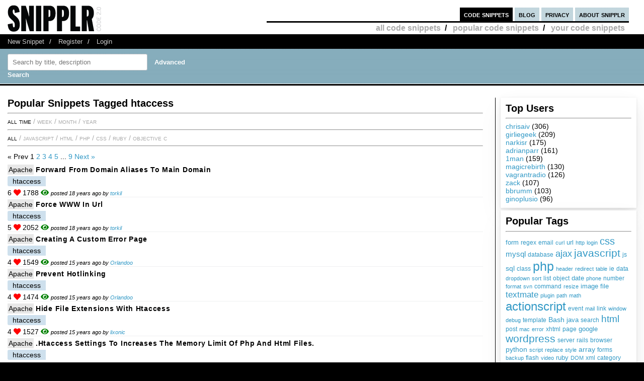

--- FILE ---
content_type: text/html; charset=UTF-8
request_url: https://snipplr.com/popular?tag=htaccess
body_size: 6809
content:
<!DOCTYPE html PUBLIC "-//W3C//DTD XHTML 1.0 Strict//EN" "http://www.w3.org/TR/xhtml1/DTD/xhtml1-strict.dtd">
<html xmlns="http://www.w3.org/1999/xhtml" xml:lang="en" lang="en">
<head>
    <meta charset="UTF-8"/>
    <title>Popular Code Snippets - Snipplr</title>
            <link rel="stylesheet" type="text/css" href="/css/main.css?v3"/>
        <link rel="stylesheet" type="text/css" href="/css/snipplr2.css?v3"/>
        <link rel="stylesheet" type="text/css" href="/css/gigs.css?v3" media="screen"/>
        <link rel="stylesheet" href="/css/chosen.css?v3"/>
        <link rel="stylesheet" href="/css/view.css?v3"/>
        <link rel="shortcut icon" href="/favicon.ico?v3"/>
                <link rel="stylesheet"
              href="/fontawesome-free-5.12.1-web/css/all.css?v3">
        <link rel="stylesheet" type="text/css" href="/css/bootstrap-grid.min.css?v3"/>
    
</head>
<body id="snippets">
<div id="header">
    <div class="container-fluid">
        <a id="logo" href="/"></a>
        <div id="nav">
            <ul>
                <li class="snippets">
                    <a href="/">code snippets</a>
                                            <ul class="secondary">
                            <li><a href="/all">all code snippets</a>/</li>
                                                            <li><a href="/popular">popular code snippets</a>/</li>
                                <li><a href="/login/">your code snippets</a></li>
                                                    </ul>
                                    </li>
                <li class="developer">
                                                        </li>
                <li class="blog"><a href="https://snipplr.com/blog/">blog</a></li>
                <li><a href="/privacy.php">privacy</a></li>
                <li class="about"><a href="/about/">about snipplr</a></li>
            </ul>
        </div>
    </div>
</div>
<div id="subnav">
    <div class="container-fluid">
        <ul>
            <li><a href="/new/" class="first">New Snippet</a>/</li>
            
                                                <li><a href="/register/">Register</a>/</li>
                    <li><a href="/login/">Login</a></li>
                                    </ul>
    </div>
</div>

<div id="stripe">
    <div class="container-fluid">
        <form name="search" action="/all" method="get" accept-charset="utf-8" class="search">
            <div class="row">
                <div class="col-4">
                    <label for="search"></label><input type="text" name="search" class="s-input s-search-box"
                                                       value=""
                                                       placeholder="Search by title, description"
                                                       id="search"/>
                    <a class="advsearch" href="/advanced-search/"><strong>Advanced Search</strong></a>
                </div>
            </div>
        </form>
    </div>
</div>
    <div id="body">
        <div class="container-fluid">
            <div id="sidecol">
                <div class="s-div-container">
            <h1>Top Users</h1>
        <hr>
    
                            <ul>
                                                            <li>
                                    <a href='/users/chrisaiv'>chrisaiv</a>
                                    (306)
                                </li>
                                                            <li>
                                    <a href='/users/girliegeek'>girliegeek</a>
                                    (209)
                                </li>
                                                            <li>
                                    <a href='/users/narkisr'>narkisr</a>
                                    (175)
                                </li>
                                                            <li>
                                    <a href='/users/adrianparr'>adrianparr</a>
                                    (161)
                                </li>
                                                            <li>
                                    <a href='/users/1man'>1man</a>
                                    (159)
                                </li>
                                                            <li>
                                    <a href='/users/magicrebirth'>magicrebirth</a>
                                    (130)
                                </li>
                                                            <li>
                                    <a href='/users/vagrantradio'>vagrantradio</a>
                                    (126)
                                </li>
                                                            <li>
                                    <a href='/users/zack'>zack</a>
                                    (107)
                                </li>
                                                            <li>
                                    <a href='/users/bbrumm'>bbrumm</a>
                                    (103)
                                </li>
                                                            <li>
                                    <a href='/users/ginoplusio'>ginoplusio</a>
                                    (96)
                                </li>
                                                    </ul>
                    </div>                    <div class="s-div-container">
            <h1>Popular Tags</h1>
        <hr>
    
                <div id="cloud">
                                                                                                        <span style='font-size:87%'><a
                                href='/popular?tag=form'>form</a></span>
                                                        <span style='font-size:83%'><a
                                href='/popular?tag=regex'>regex</a></span>
                                                        <span style='font-size:84%'><a
                                href='/popular?tag=email'>email</a></span>
                                                        <span style='font-size:77%'><a
                                href='/popular?tag=curl'>curl</a></span>
                                                        <span style='font-size:88%'><a
                                href='/popular?tag=url'>url</a></span>
                                                        <span style='font-size:76%'><a
                                href='/popular?tag=http'>http</a></span>
                                                        <span style='font-size:77%'><a
                                href='/popular?tag=login'>login</a></span>
                                                        <span style='font-size:140%'><a
                                href='/popular?tag=css'>css</a></span>
                                                        <span style='font-size:103%'><a
                                href='/popular?tag=mysql'>mysql</a></span>
                                                        <span style='font-size:86%'><a
                                href='/popular?tag=database'>database</a></span>
                                                        <span style='font-size:126%'><a
                                href='/popular?tag=ajax'>ajax</a></span>
                                                        <span style='font-size:147%'><a
                                href='/popular?tag=javascript'>javascript</a></span>
                                                        <span style='font-size:83%'><a
                                href='/popular?tag=js'>js</a></span>
                                                        <span style='font-size:99%'><a
                                href='/popular?tag=sql'>sql</a></span>
                                                        <span style='font-size:86%'><a
                                href='/popular?tag=class'>class</a></span>
                                                        <span style='font-size:175%'><a
                                href='/popular?tag=php'>php</a></span>
                                                        <span style='font-size:78%'><a
                                href='/popular?tag=header'>header</a></span>
                                                        <span style='font-size:77%'><a
                                href='/popular?tag=redirect'>redirect</a></span>
                                                        <span style='font-size:79%'><a
                                href='/popular?tag=table'>table</a></span>
                                                        <span style='font-size:80%'><a
                                href='/popular?tag=ie'>ie</a></span>
                                                        <span style='font-size:81%'><a
                                href='/popular?tag=data'>data</a></span>
                                                        <span style='font-size:78%'><a
                                href='/popular?tag=dropdown'>dropdown</a></span>
                                                        <span style='font-size:76%'><a
                                href='/popular?tag=sort'>sort</a></span>
                                                        <span style='font-size:83%'><a
                                href='/popular?tag=list'>list</a></span>
                                                        <span style='font-size:80%'><a
                                href='/popular?tag=object'>object</a></span>
                                                        <span style='font-size:88%'><a
                                href='/popular?tag=date'>date</a></span>
                                                        <span style='font-size:77%'><a
                                href='/popular?tag=phone'>phone</a></span>
                                                        <span style='font-size:83%'><a
                                href='/popular?tag=number'>number</a></span>
                                                        <span style='font-size:79%'><a
                                href='/popular?tag=format'>format</a></span>
                                                        <span style='font-size:79%'><a
                                href='/popular?tag=svn'>svn</a></span>
                                                        <span style='font-size:80%'><a
                                href='/popular?tag=command'>command</a></span>
                                                        <span style='font-size:76%'><a
                                href='/popular?tag=resize'>resize</a></span>
                                                        <span style='font-size:91%'><a
                                href='/popular?tag=image'>image</a></span>
                                                        <span style='font-size:87%'><a
                                href='/popular?tag=file'>file</a></span>
                                                        <span style='font-size:118%'><a
                                href='/popular?tag=textmate'>textmate</a></span>
                                                        <span style='font-size:78%'><a
                                href='/popular?tag=plugin'>plugin</a></span>
                                                        <span style='font-size:75%'><a
                                href='/popular?tag=path'>path</a></span>
                                                        <span style='font-size:75%'><a
                                href='/popular?tag=math'>math</a></span>
                                                        <span style='font-size:164%'><a
                                href='/popular?tag=actionscript'>actionscript</a></span>
                                                        <span style='font-size:80%'><a
                                href='/popular?tag=event'>event</a></span>
                                                        <span style='font-size:76%'><a
                                href='/popular?tag=mail'>mail</a></span>
                                                        <span style='font-size:81%'><a
                                href='/popular?tag=link'>link</a></span>
                                                        <span style='font-size:77%'><a
                                href='/popular?tag=window'>window</a></span>
                                                        <span style='font-size:77%'><a
                                href='/popular?tag=debug'>debug</a></span>
                                                        <span style='font-size:84%'><a
                                href='/popular?tag=template'>template</a></span>
                                                        <span style='font-size:98%'><a
                                href='/popular?tag=Bash'>Bash</a></span>
                                                        <span style='font-size:90%'><a
                                href='/popular?tag=java'>java</a></span>
                                                        <span style='font-size:82%'><a
                                href='/popular?tag=search'>search</a></span>
                                                        <span style='font-size:131%'><a
                                href='/popular?tag=html'>html</a></span>
                                                        <span style='font-size:84%'><a
                                href='/popular?tag=post'>post</a></span>
                                                        <span style='font-size:78%'><a
                                href='/popular?tag=mac'>mac</a></span>
                                                        <span style='font-size:76%'><a
                                href='/popular?tag=error'>error</a></span>
                                                        <span style='font-size:80%'><a
                                href='/popular?tag=xhtml'>xhtml</a></span>
                                                        <span style='font-size:80%'><a
                                href='/popular?tag=page'>page</a></span>
                                                        <span style='font-size:89%'><a
                                href='/popular?tag=google'>google</a></span>
                                                        <span style='font-size:148%'><a
                                href='/popular?tag=wordpress'>wordpress</a></span>
                                                        <span style='font-size:80%'><a
                                href='/popular?tag=server'>server</a></span>
                                                        <span style='font-size:81%'><a
                                href='/popular?tag=rails'>rails</a></span>
                                                        <span style='font-size:84%'><a
                                href='/popular?tag=browser'>browser</a></span>
                                                        <span style='font-size:99%'><a
                                href='/popular?tag=python'>python</a></span>
                                                        <span style='font-size:79%'><a
                                href='/popular?tag=script'>script</a></span>
                                                        <span style='font-size:79%'><a
                                href='/popular?tag=replace'>replace</a></span>
                                                        <span style='font-size:76%'><a
                                href='/popular?tag=style'>style</a></span>
                                                        <span style='font-size:100%'><a
                                href='/popular?tag=array'>array</a></span>
                                                        <span style='font-size:81%'><a
                                href='/popular?tag=forms'>forms</a></span>
                                                        <span style='font-size:77%'><a
                                href='/popular?tag=backup'>backup</a></span>
                                                        <span style='font-size:82%'><a
                                href='/popular?tag=flash'>flash</a></span>
                                                        <span style='font-size:78%'><a
                                href='/popular?tag=video'>video</a></span>
                                                        <span style='font-size:89%'><a
                                href='/popular?tag=ruby'>ruby</a></span>
                                                        <span style='font-size:76%'><a
                                href='/popular?tag=DOM'>DOM</a></span>
                                                        <span style='font-size:86%'><a
                                href='/popular?tag=xml'>xml</a></span>
                                                        <span style='font-size:84%'><a
                                href='/popular?tag=category'>category</a></span>
                                                        <span style='font-size:78%'><a
                                href='/popular?tag=unix'>unix</a></span>
                                                        <span style='font-size:77%'><a
                                href='/popular?tag=osx'>osx</a></span>
                                                        <span style='font-size:77%'><a
                                href='/popular?tag=download'>download</a></span>
                                                        <span style='font-size:76%'><a
                                href='/popular?tag=simple'>simple</a></span>
                                                        <span style='font-size:86%'><a
                                href='/popular?tag=c'>c</a></span>
                                                        <span style='font-size:83%'><a
                                href='/popular?tag=code'>code</a></span>
                                                        <span style='font-size:80%'><a
                                href='/popular?tag=windows'>windows</a></span>
                                                        <span style='font-size:77%'><a
                                href='/popular?tag=navigation'>navigation</a></span>
                                                        <span style='font-size:137%'><a
                                href='/popular?tag=jquery'>jquery</a></span>
                                                        <span style='font-size:78%'><a
                                href='/popular?tag=cakephp'>cakephp</a></span>
                                                        <span style='font-size:76%'><a
                                href='/popular?tag=regexp'>regexp</a></span>
                                                        <span style='font-size:88%'><a
                                href='/popular?tag=text'>text</a></span>
                                                        <span style='font-size:86%'><a
                                href='/popular?tag=function'>function</a></span>
                                                        <span style='font-size:80%'><a
                                href='/popular?tag=button'>button</a></span>
                                                        <span style='font-size:77%'><a
                                href='/popular?tag=links'>links</a></span>
                                                        <span style='font-size:77%'><a
                                href='/popular?tag=filter'>filter</a></span>
                                                        <span style='font-size:76%'><a
                                href='/popular?tag=ie6'>ie6</a></span>
                                                        <span style='font-size:84%'><a
                                href='/popular?tag=linux'>linux</a></span>
                                                        <span style='font-size:78%'><a
                                href='/popular?tag=images'>images</a></span>
                                                        <span style='font-size:85%'><a
                                href='/popular?tag=htaccess'>htaccess</a></span>
                                                        <span style='font-size:97%'><a
                                href='/popular?tag=apache'>apache</a></span>
                                                        <span style='font-size:77%'><a
                                href='/popular?tag=free'>free</a></span>
                                                        <span style='font-size:81%'><a
                                href='/popular?tag=files'>files</a></span>
                                                        <span style='font-size:76%'><a
                                href='/popular?tag=copy'>copy</a></span>
                                                        <span style='font-size:76%'><a
                                href='/popular?tag=log'>log</a></span>
                                                        <span style='font-size:75%'><a
                                href='/popular?tag=module'>module</a></span>
                                                        <span style='font-size:79%'><a
                                href='/popular?tag=query'>query</a></span>
                                                        <span style='font-size:79%'><a
                                href='/popular?tag=background'>background</a></span>
                            </div>
        </div>
            </div>

            <div id="maincol">
                <h1>
                    Popular 
                    Snippets Tagged htaccess</h1>
                <hr/>
                <ul class="languages">

                    <li><a href="/popular"
                           class="current">All time</a></li>
                                            <li> / <a
                                    href="/popular?tag=htaccess&amp;days=7"
                                    class="">week</a>
                        </li>
                                            <li> / <a
                                    href="/popular?tag=htaccess&amp;days=30"
                                    class="">month</a>
                        </li>
                                            <li> / <a
                                    href="/popular?tag=htaccess&amp;days=365"
                                    class="">year</a>
                        </li>
                                    </ul>
                <hr/>

                <ul class="languages">
                    <li><a href='/popular?tag=htaccess&amp;language=all'
                           class="current">All</a> /
                    </li>
                                            <li>
                            <a href='/popular?tag=htaccess&amp;language=javascript'
                               class="">JavaScript</a> /                        </li>
                                            <li>
                            <a href='/popular?tag=htaccess&amp;language=html'
                               class="">HTML</a> /                        </li>
                                            <li>
                            <a href='/popular?tag=htaccess&amp;language=php'
                               class="">PHP</a> /                        </li>
                                            <li>
                            <a href='/popular?tag=htaccess&amp;language=css'
                               class="">CSS</a> /                        </li>
                                            <li>
                            <a href='/popular?tag=htaccess&amp;language=ruby'
                               class="">Ruby</a> /                        </li>
                                            <li>
                            <a href='/popular?tag=htaccess&amp;language=objective-c'
                               class="">Objective C</a>                         </li>
                                    </ul>

                <hr class="dotted marg2"/>
                <div class="paging marg"><div><span class="disabled"> « Prev</span><span class="current"> 1</span> <a href="/popular?tag=htaccess&page=2">2</a> <a href="/popular?tag=htaccess&page=3">3</a> <a href="/popular?tag=htaccess&page=4">4</a> <a href="/popular?tag=htaccess&page=5">5</a><span class="dots"> ...</span> <a href="/popular?tag=htaccess&page=9">9</a> <a href="/popular?tag=htaccess&page=2" rel="next">Next »</a></div></div>

                <div>
                                                                <div>
                                                            <div class="snippet-list-item-container">
    <div>

        <div>
<span class="language">
            <a href="/all?language=apache">Apache</a>
        </span>
            <a class="snippet-list-title" href='/view/4606/forward-from-domain-aliases-to-main-domain'>Forward from domain aliases to main domain</a>  
        </div>
        

        <ul class="tags">
                            <li>
                    <a class="tag"
                       href='/all?tag=htaccess'>htaccess</a>
                </li>
                    </ul>
        <span title="favorited by 6 people">
            6 <i class="fas fa-heart red"></i>
        </span>
        <span>
            1788 <i class="fas fa-eye green"></i>
        </span>
                    <span class="posted-by">posted 18 years ago by <a
                        href="/users/torkil">torkil</a></span>
            </div>
</div>
                                                            <div class="snippet-list-item-container">
    <div>

        <div>
<span class="language">
            <a href="/all?language=apache">Apache</a>
        </span>
            <a class="snippet-list-title" href='/view/4604/force-www-in-url'>Force WWW in url</a>  
        </div>
        

        <ul class="tags">
                            <li>
                    <a class="tag"
                       href='/all?tag=htaccess'>htaccess</a>
                </li>
                    </ul>
        <span title="favorited by 5 people">
            5 <i class="fas fa-heart red"></i>
        </span>
        <span>
            2052 <i class="fas fa-eye green"></i>
        </span>
                    <span class="posted-by">posted 18 years ago by <a
                        href="/users/torkil">torkil</a></span>
            </div>
</div>
                                                            <div class="snippet-list-item-container">
    <div>

        <div>
<span class="language">
            <a href="/all?language=apache">Apache</a>
        </span>
            <a class="snippet-list-title" href='/view/40743/creating-a-custom-error-page'>Creating a Custom Error Page</a>  
        </div>
        

        <ul class="tags">
                            <li>
                    <a class="tag"
                       href='/all?tag=htaccess'>htaccess</a>
                </li>
                    </ul>
        <span title="favorited by 4 people">
            4 <i class="fas fa-heart red"></i>
        </span>
        <span>
            1549 <i class="fas fa-eye green"></i>
        </span>
                    <span class="posted-by">posted 15 years ago by <a
                        href="/users/Orlandoo">Orlandoo</a></span>
            </div>
</div>
                                                            <div class="snippet-list-item-container">
    <div>

        <div>
<span class="language">
            <a href="/all?language=apache">Apache</a>
        </span>
            <a class="snippet-list-title" href='/view/40739/prevent-hotlinking'>Prevent Hotlinking</a>  
        </div>
        

        <ul class="tags">
                            <li>
                    <a class="tag"
                       href='/all?tag=htaccess'>htaccess</a>
                </li>
                    </ul>
        <span title="favorited by 4 people">
            4 <i class="fas fa-heart red"></i>
        </span>
        <span>
            1474 <i class="fas fa-eye green"></i>
        </span>
                    <span class="posted-by">posted 15 years ago by <a
                        href="/users/Orlandoo">Orlandoo</a></span>
            </div>
</div>
                                                            <div class="snippet-list-item-container">
    <div>

        <div>
<span class="language">
            <a href="/all?language=apache">Apache</a>
        </span>
            <a class="snippet-list-title" href='/view/39816/hide-file-extensions-with-htaccess'>Hide file extensions with htaccess</a>  
        </div>
        

        <ul class="tags">
                            <li>
                    <a class="tag"
                       href='/all?tag=htaccess'>htaccess</a>
                </li>
                    </ul>
        <span title="favorited by 4 people">
            4 <i class="fas fa-heart red"></i>
        </span>
        <span>
            1527 <i class="fas fa-eye green"></i>
        </span>
                    <span class="posted-by">posted 15 years ago by <a
                        href="/users/lixonic">lixonic</a></span>
            </div>
</div>
                                                            <div class="snippet-list-item-container">
    <div>

        <div>
<span class="language">
            <a href="/all?language=apache">Apache</a>
        </span>
            <a class="snippet-list-title" href='/view/12894/htaccess-settings-to-increases-the-memory-limit-of-php-and-html-files'>.Htaccess settings to increases the memory limit of php and html files.</a>  
        </div>
        

        <ul class="tags">
                            <li>
                    <a class="tag"
                       href='/all?tag=htaccess'>htaccess</a>
                </li>
                    </ul>
        <span title="favorited by 4 people">
            4 <i class="fas fa-heart red"></i>
        </span>
        <span>
            2092 <i class="fas fa-eye green"></i>
        </span>
                    <span class="posted-by">posted 16 years ago by <a
                        href="/users/zachharkey">zachharkey</a></span>
            </div>
</div>
                                                            <div class="snippet-list-item-container">
    <div>

        <div>
<span class="language">
            <a href="/all?language=apache">Apache</a>
        </span>
            <a class="snippet-list-title" href='/view/6211/force-ssl-in-your-site'>force SSL in your site</a>  
        </div>
        

        <ul class="tags">
                            <li>
                    <a class="tag"
                       href='/all?tag=htaccess'>htaccess</a>
                </li>
                    </ul>
        <span title="favorited by 4 people">
            4 <i class="fas fa-heart red"></i>
        </span>
        <span>
            1697 <i class="fas fa-eye green"></i>
        </span>
                    <span class="posted-by">posted 17 years ago by <a
                        href="/users/iTony">iTony</a></span>
            </div>
</div>
                                                            <div class="snippet-list-item-container">
    <div>

        <div>
<span class="language">
            <a href="/all?language=apache">Apache</a>
        </span>
            <a class="snippet-list-title" href='/view/4265/cache-control-with-htaccess-expires-by-type'>Cache Control with htaccess EXPIRES BY TYPE</a>  
        </div>
        

        <ul class="tags">
                            <li>
                    <a class="tag"
                       href='/all?tag=htaccess'>htaccess</a>
                </li>
                    </ul>
        <span title="favorited by 4 people">
            4 <i class="fas fa-heart red"></i>
        </span>
        <span>
            2798 <i class="fas fa-eye green"></i>
        </span>
                    <span class="posted-by">posted 18 years ago by <a
                        href="/users/heinz1959">heinz1959</a></span>
            </div>
</div>
                                                            <div class="snippet-list-item-container">
    <div>

        <div>
<span class="language">
            <a href="/all?language=other">Other</a>
        </span>
            <a class="snippet-list-title" href='/view/2001/password-protect-a-file-not-directory'>password protect a file not directory</a>  
        </div>
        

        <ul class="tags">
                            <li>
                    <a class="tag"
                       href='/all?tag=htaccess'>htaccess</a>
                </li>
                    </ul>
        <span title="favorited by 4 people">
            4 <i class="fas fa-heart red"></i>
        </span>
        <span>
            1732 <i class="fas fa-eye green"></i>
        </span>
                    <span class="posted-by">posted 19 years ago by <a
                        href="/users/assbach">assbach</a></span>
            </div>
</div>
                                                            <div class="snippet-list-item-container">
    <div>

        <div>
<span class="language">
            <a href="/all?language=apache">Apache</a>
        </span>
            <a class="snippet-list-title" href='/view/47652/simple-htaccess-mobile-redirect'>Simple .htaccess Mobile Redirect</a>  
        </div>
        

        <ul class="tags">
                            <li>
                    <a class="tag"
                       href='/all?tag=htaccess'>htaccess</a>
                </li>
                    </ul>
        <span title="favorited by 3 people">
            3 <i class="fas fa-heart red"></i>
        </span>
        <span>
            2786 <i class="fas fa-eye green"></i>
        </span>
                    <span class="posted-by">posted 15 years ago by <a
                        href="/users/ohryan">ohryan</a></span>
            </div>
</div>
                                                            <div class="snippet-list-item-container">
    <div>

        <div>
<span class="language">
            <a href="/all?language=apache">Apache</a>
        </span>
            <a class="snippet-list-title" href='/view/40741/redirect-everyone-except-specified-ips'>Redirect Everyone Except Specified IPs</a>  
        </div>
        

        <ul class="tags">
                            <li>
                    <a class="tag"
                       href='/all?tag=htaccess'>htaccess</a>
                </li>
                    </ul>
        <span title="favorited by 3 people">
            3 <i class="fas fa-heart red"></i>
        </span>
        <span>
            1482 <i class="fas fa-eye green"></i>
        </span>
                    <span class="posted-by">posted 15 years ago by <a
                        href="/users/Orlandoo">Orlandoo</a></span>
            </div>
</div>
                                                            <div class="snippet-list-item-container">
    <div>

        <div>
<span class="language">
            <a href="/all?language=apache">Apache</a>
        </span>
            <a class="snippet-list-title" href='/view/38523/htpasswd-basic-authentication--create-userpass-with-encrypted-password'>.htpasswd Basic Authentication - Create User/Pass with Encrypted Password</a>  
        </div>
        

        <ul class="tags">
                            <li>
                    <a class="tag"
                       href='/all?tag=htaccess'>htaccess</a>
                </li>
                    </ul>
        <span title="favorited by 3 people">
            3 <i class="fas fa-heart red"></i>
        </span>
        <span>
            1559 <i class="fas fa-eye green"></i>
        </span>
                    <span class="posted-by">posted 15 years ago by <a
                        href="/users/beneberle">beneberle</a></span>
            </div>
</div>
                                                            <div class="snippet-list-item-container">
    <div>

        <div>
<span class="language">
            <a href="/all?language=apache">Apache</a>
        </span>
            <a class="snippet-list-title" href='/view/36695/wordpress--htaccess--block-injection-attacks'>WordPress - .htaccess - block injection attacks</a>  
        </div>
        

        <ul class="tags">
                            <li>
                    <a class="tag"
                       href='/all?tag=htaccess'>htaccess</a>
                </li>
                    </ul>
        <span title="favorited by 3 people">
            3 <i class="fas fa-heart red"></i>
        </span>
        <span>
            1858 <i class="fas fa-eye green"></i>
        </span>
                    <span class="posted-by">posted 15 years ago by <a
                        href="/users/josephknight">josephknight</a></span>
            </div>
</div>
                                                            <div class="snippet-list-item-container">
    <div>

        <div>
<span class="language">
            <a href="/all?language=apache">Apache</a>
        </span>
            <a class="snippet-list-title" href='/view/36601/disable-hotlinking-of-images'>Disable hotlinking of images</a>  
        </div>
        

        <ul class="tags">
                            <li>
                    <a class="tag"
                       href='/all?tag=htaccess'>htaccess</a>
                </li>
                    </ul>
        <span title="favorited by 3 people">
            3 <i class="fas fa-heart red"></i>
        </span>
        <span>
            1635 <i class="fas fa-eye green"></i>
        </span>
                    <span class="posted-by">posted 15 years ago by <a
                        href="/users/jeromegamez">jeromegamez</a></span>
            </div>
</div>
                                                            <div class="snippet-list-item-container">
    <div>

        <div>
<span class="language">
            <a href="/all?language=apache">Apache</a>
        </span>
            <a class="snippet-list-title" href='/view/35359/stop-htaccess-or-any-other-file-from-being-viewed'>Stop .htaccess (or any other file) from being viewed</a>  
        </div>
        

        <ul class="tags">
                            <li>
                    <a class="tag"
                       href='/all?tag=htaccess'>htaccess</a>
                </li>
                    </ul>
        <span title="favorited by 3 people">
            3 <i class="fas fa-heart red"></i>
        </span>
        <span>
            1652 <i class="fas fa-eye green"></i>
        </span>
                    <span class="posted-by">posted 15 years ago by <a
                        href="/users/blpgirl">blpgirl</a></span>
            </div>
</div>
                                                            <div class="snippet-list-item-container">
    <div>

        <div>
<span class="language">
            <a href="/all?language=apache">Apache</a>
        </span>
            <a class="snippet-list-title" href='/view/16947/force-utf8-charset'>force utf-8 charset</a>  
        </div>
        

        <ul class="tags">
                            <li>
                    <a class="tag"
                       href='/all?tag=htaccess'>htaccess</a>
                </li>
                    </ul>
        <span title="favorited by 3 people">
            3 <i class="fas fa-heart red"></i>
        </span>
        <span>
            1573 <i class="fas fa-eye green"></i>
        </span>
                    <span class="posted-by">posted 16 years ago by <a
                        href="/users/sveggiani">sveggiani</a></span>
            </div>
</div>
                                                            <div class="snippet-list-item-container">
    <div>

        <div>
<span class="language">
            <a href="/all?language=apache">Apache</a>
        </span>
            <a class="snippet-list-title" href='/view/13070/forward-http-to-https-for-ssl'>Forward http: to https: for SSL</a>  
        </div>
        

        <ul class="tags">
                            <li>
                    <a class="tag"
                       href='/all?tag=htaccess'>htaccess</a>
                </li>
                    </ul>
        <span title="favorited by 3 people">
            3 <i class="fas fa-heart red"></i>
        </span>
        <span>
            1656 <i class="fas fa-eye green"></i>
        </span>
                    <span class="posted-by">posted 16 years ago by <a
                        href="/users/deftonez4me">deftonez4me</a></span>
            </div>
</div>
                                                            <div class="snippet-list-item-container">
    <div>

        <div>
<span class="language">
            <a href="/all?language=apache">Apache</a>
        </span>
            <a class="snippet-list-title" href='/view/12804/htaccess-file-sample'>htaccess file sample</a>  
        </div>
        

        <ul class="tags">
                            <li>
                    <a class="tag"
                       href='/all?tag=htaccess'>htaccess</a>
                </li>
                    </ul>
        <span title="favorited by 3 people">
            3 <i class="fas fa-heart red"></i>
        </span>
        <span>
            1857 <i class="fas fa-eye green"></i>
        </span>
                    <span class="posted-by">posted 16 years ago by <a
                        href="/users/erik">erik</a></span>
            </div>
</div>
                                                            <div class="snippet-list-item-container">
    <div>

        <div>
<span class="language">
            <a href="/all?language=apache">Apache</a>
        </span>
            <a class="snippet-list-title" href='/view/6574/sample-htaccess'>Sample .htaccess</a>  
        </div>
        

        <ul class="tags">
                            <li>
                    <a class="tag"
                       href='/all?tag=htaccess'>htaccess</a>
                </li>
                    </ul>
        <span title="favorited by 3 people">
            3 <i class="fas fa-heart red"></i>
        </span>
        <span>
            1793 <i class="fas fa-eye green"></i>
        </span>
                    <span class="posted-by">posted 17 years ago by <a
                        href="/users/johnloy">johnloy</a></span>
            </div>
</div>
                                                            <div class="snippet-list-item-container">
    <div>

        <div>
<span class="language">
            <a href="/all?language=apache">Apache</a>
        </span>
            <a class="snippet-list-title" href='/view/5554/disable-ie6-image-toolbar-with-http-header-via-htaccess'>disable IE6 image toolbar with http header via htaccess</a>  
        </div>
        

        <ul class="tags">
                            <li>
                    <a class="tag"
                       href='/all?tag=htaccess'>htaccess</a>
                </li>
                    </ul>
        <span title="favorited by 3 people">
            3 <i class="fas fa-heart red"></i>
        </span>
        <span>
            2024 <i class="fas fa-eye green"></i>
        </span>
                    <span class="posted-by">posted 17 years ago by <a
                        href="/users/gbot">gbot</a></span>
            </div>
</div>
                                                            <div class="snippet-list-item-container">
    <div>

        <div>
<span class="language">
            <a href="/all?language=apache">Apache</a>
        </span>
            <a class="snippet-list-title" href='/view/4605/force-removal-of-www-in-url'>Force removal of WWW in url</a>  
        </div>
        

        <ul class="tags">
                            <li>
                    <a class="tag"
                       href='/all?tag=htaccess'>htaccess</a>
                </li>
                    </ul>
        <span title="favorited by 3 people">
            3 <i class="fas fa-heart red"></i>
        </span>
        <span>
            1963 <i class="fas fa-eye green"></i>
        </span>
                    <span class="posted-by">posted 18 years ago by <a
                        href="/users/torkil">torkil</a></span>
            </div>
</div>
                                                            <div class="snippet-list-item-container">
    <div>

        <div>
<span class="language">
            <a href="/all?language=apache">Apache</a>
        </span>
            <a class="snippet-list-title" href='/view/4264/cache-control-with-htaccess-files-match'>Cache Control with htaccess FILES MATCH</a>  
        </div>
        

        <ul class="tags">
                            <li>
                    <a class="tag"
                       href='/all?tag=htaccess'>htaccess</a>
                </li>
                    </ul>
        <span title="favorited by 3 people">
            3 <i class="fas fa-heart red"></i>
        </span>
        <span>
            2437 <i class="fas fa-eye green"></i>
        </span>
                    <span class="posted-by">posted 18 years ago by <a
                        href="/users/heinz1959">heinz1959</a></span>
            </div>
</div>
                                                            <div class="snippet-list-item-container">
    <div>

        <div>
<span class="language">
            <a href="/all?language=apache">Apache</a>
        </span>
            <a class="snippet-list-title" href='/view/62198/htaccess-snippets'>htaccess snippets</a>  
        </div>
        

        <ul class="tags">
                            <li>
                    <a class="tag"
                       href='/all?tag=htaccess'>htaccess</a>
                </li>
                    </ul>
        <span title="favorited by 2 people">
            2 <i class="fas fa-heart red"></i>
        </span>
        <span>
            3546 <i class="fas fa-eye green"></i>
        </span>
                    <span class="posted-by">posted 14 years ago by <a
                        href="/users/macodev">macodev</a></span>
            </div>
</div>
                                                            <div class="snippet-list-item-container">
    <div>

        <div>
<span class="language">
            <a href="/all?language=apache">Apache</a>
        </span>
            <a class="snippet-list-title" href='/view/48598/htaccess-redirect-to-subfolder-ie-public-folder'>.htaccess redirect to subfolder (ie, public folder)</a>  
        </div>
        

        <ul class="tags">
                            <li>
                    <a class="tag"
                       href='/all?tag=htaccess'>htaccess</a>
                </li>
                    </ul>
        <span title="favorited by 2 people">
            2 <i class="fas fa-heart red"></i>
        </span>
        <span>
            1567 <i class="fas fa-eye green"></i>
        </span>
                    <span class="posted-by">posted 14 years ago by <a
                        href="/users/benjaminpearson">benjaminpearson</a></span>
            </div>
</div>
                                                            <div class="snippet-list-item-container">
    <div>

        <div>
<span class="language">
            <a href="/all?language=apache">Apache</a>
        </span>
            <a class="snippet-list-title" href='/view/44741/htaccess-mobile-device-redirect'>.htaccess Mobile Device Redirect</a>  
        </div>
        

        <ul class="tags">
                            <li>
                    <a class="tag"
                       href='/all?tag=htaccess'>htaccess</a>
                </li>
                    </ul>
        <span title="favorited by 2 people">
            2 <i class="fas fa-heart red"></i>
        </span>
        <span>
            1877 <i class="fas fa-eye green"></i>
        </span>
                    <span class="posted-by">posted 15 years ago by <a
                        href="/users/ohryan">ohryan</a></span>
            </div>
</div>
                                                            <div class="snippet-list-item-container">
    <div>

        <div>
<span class="language">
            <a href="/all?language=apache">Apache</a>
        </span>
            <a class="snippet-list-title" href='/view/42960/modified-drupal-6-htaccess--html5-boilerplate-tweaks'>Modified Drupal 6 .htaccess + HTML5 Boilerplate tweaks</a>  
        </div>
        

        <ul class="tags">
                            <li>
                    <a class="tag"
                       href='/all?tag=htaccess'>htaccess</a>
                </li>
                    </ul>
        <span title="favorited by 2 people">
            2 <i class="fas fa-heart red"></i>
        </span>
        <span>
            1743 <i class="fas fa-eye green"></i>
        </span>
                    <span class="posted-by">posted 15 years ago by <a
                        href="/users/zachharkey">zachharkey</a></span>
            </div>
</div>
                                                            <div class="snippet-list-item-container">
    <div>

        <div>
<span class="language">
            <a href="/all?language=apache">Apache</a>
        </span>
            <a class="snippet-list-title" href='/view/42558/dealing-with-optional-parameters-with-modrewrite'>Dealing with optional parameters with mod_rewrite</a>  
        </div>
        

        <ul class="tags">
                            <li>
                    <a class="tag"
                       href='/all?tag=htaccess'>htaccess</a>
                </li>
                    </ul>
        <span title="favorited by 2 people">
            2 <i class="fas fa-heart red"></i>
        </span>
        <span>
            1302 <i class="fas fa-eye green"></i>
        </span>
                    <span class="posted-by">posted 15 years ago by <a
                        href="/users/lixonic">lixonic</a></span>
            </div>
</div>
                                                            <div class="snippet-list-item-container">
    <div>

        <div>
<span class="language">
            <a href="/all?language=apache">Apache</a>
        </span>
            <a class="snippet-list-title" href='/view/42505/htaccess-directory-authentication'>.htaccess directory authentication</a>  
        </div>
        

        <ul class="tags">
                            <li>
                    <a class="tag"
                       href='/all?tag=htaccess'>htaccess</a>
                </li>
                    </ul>
        <span title="favorited by 2 people">
            2 <i class="fas fa-heart red"></i>
        </span>
        <span>
            1381 <i class="fas fa-eye green"></i>
        </span>
                    <span class="posted-by">posted 15 years ago by <a
                        href="/users/minipark">minipark</a></span>
            </div>
</div>
                                                            <div class="snippet-list-item-container">
    <div>

        <div>
<span class="language">
            <a href="/all?language=apache">Apache</a>
        </span>
            <a class="snippet-list-title" href='/view/40742/seo-friendly-301-redirects'>SEO Friendly 301 Redirects</a>  
        </div>
        

        <ul class="tags">
                            <li>
                    <a class="tag"
                       href='/all?tag=htaccess'>htaccess</a>
                </li>
                    </ul>
        <span title="favorited by 2 people">
            2 <i class="fas fa-heart red"></i>
        </span>
        <span>
            1109 <i class="fas fa-eye green"></i>
        </span>
                    <span class="posted-by">posted 15 years ago by <a
                        href="/users/Orlandoo">Orlandoo</a></span>
            </div>
</div>
                                                            <div class="snippet-list-item-container">
    <div>

        <div>
<span class="language">
            <a href="/all?language=apache">Apache</a>
        </span>
            <a class="snippet-list-title" href='/view/40483/redirect-all-external-traffic-to-a-temp-page'>Redirect all external traffic to a temp page</a>  
        </div>
        

        <ul class="tags">
                            <li>
                    <a class="tag"
                       href='/all?tag=htaccess'>htaccess</a>
                </li>
                    </ul>
        <span title="favorited by 2 people">
            2 <i class="fas fa-heart red"></i>
        </span>
        <span>
            1466 <i class="fas fa-eye green"></i>
        </span>
                    <span class="posted-by">posted 15 years ago by <a
                        href="/users/BFTrick">BFTrick</a></span>
            </div>
</div>
                                                    </div>
                                    </div>

                <div class="paging marg"><div><span class="disabled"> « Prev</span><span class="current"> 1</span> <a href="/popular?tag=htaccess&page=2">2</a> <a href="/popular?tag=htaccess&page=3">3</a> <a href="/popular?tag=htaccess&page=4">4</a> <a href="/popular?tag=htaccess&page=5">5</a><span class="dots"> ...</span> <a href="/popular?tag=htaccess&page=9">9</a> <a href="/popular?tag=htaccess&page=2" rel="next">Next »</a></div></div>

            </div>

            <div class="clear"></div>
        </div>
    </div>
<div id="footernav">
    <div class="container-fluid">
        <ul>
            <li><a href="/" class="first">Code Snippets</a>/</li>
            <li><a href="https://snipplr.com/blog/">Snipplr Blog</a>/</li>
            <li><a href="/about/">About Snipplr</a></li>
        </ul>
    </div>
</div>

    <div class="container-fluid" id="footer">
        <h3>Choose a language for easy browsing:</h3>
        <ul class="languages">
                            <li><a href="/all?language=actionscript">ActionScript</a></li>
                            <li><a href="/all?language=actionscript-3">ActionScript 3</a></li>
                            <li><a href="/all?language=apache">Apache</a></li>
                            <li><a href="/all?language=applescript">AppleScript</a></li>
                            <li><a href="/all?language=asp">ASP</a></li>
                            <li><a href="/all?language=assembler">Assembler</a></li>
                            <li><a href="/all?language=autoit">AutoIt</a></li>
                            <li><a href="/all?language=awk">Awk</a></li>
                            <li><a href="/all?language=bash">Bash</a></li>
                            <li><a href="/all?language=c">C</a></li>
                            <li><a href="/all?language=c-sharp">C#</a></li>
                            <li><a href="/all?language=c-plus-plus">C++</a></li>
                            <li><a href="/all?language=clojure">Clojure</a></li>
                            <li><a href="/all?language=cold-fusion">ColdFusion</a></li>
                            <li><a href="/all?language=css">CSS</a></li>
                            <li><a href="/all?language=delphi">Delphi</a></li>
                            <li><a href="/all?language=diff">Diff</a></li>
                            <li><a href="/all?language=django">Django</a></li>
                            <li><a href="/all?language=dos">DOS Batch</a></li>
                            <li><a href="/all?language=emacs-lisp">Emacs Lisp</a></li>
                            <li><a href="/all?language=ez-publish">eZ Publish</a></li>
                            <li><a href="/all?language=forth">Forth</a></li>
                            <li><a href="/all?language=fortran">Fortran</a></li>
                            <li><a href="/all?language=gnuplot">Gnuplot</a></li>
                            <li><a href="/all?language=groovy">Groovy</a></li>
                            <li><a href="/all?language=haml">HAML</a></li>
                            <li><a href="/all?language=haskell">Haskell</a></li>
                            <li><a href="/all?language=html">HTML</a></li>
                            <li><a href="/all?language=iphone">iPhone</a></li>
                            <li><a href="/all?language=java">Java</a></li>
                            <li><a href="/all?language=javascript">JavaScript</a></li>
                            <li><a href="/all?language=jquery">jQuery</a></li>
                            <li><a href="/all?language=latex">LaTeX</a></li>
                            <li><a href="/all?language=lighttpd">lighttpd</a></li>
                            <li><a href="/all?language=lisp">Lisp</a></li>
                            <li><a href="/all?language=lua">Lua</a></li>
                            <li><a href="/all?language=make">Makefile</a></li>
                            <li><a href="/all?language=matlab">MatLab</a></li>
                            <li><a href="/all?language=maxscript">Maxscript</a></li>
                            <li><a href="/all?language=mel">Mel</a></li>
                            <li><a href="/all?language=mxml">MXML</a></li>
                            <li><a href="/all?language=mysql">MySQL</a></li>
                            <li><a href="/all?language=newtonscript">NewtonScript</a></li>
                            <li><a href="/all?language=objective-c">Objective C</a></li>
                            <li><a href="/all?language=open-firmware">Open Firmware</a></li>
                            <li><a href="/all?language=other">Other</a></li>
                            <li><a href="/all?language=pascal">Pascal</a></li>
                            <li><a href="/all?language=perl">Perl</a></li>
                            <li><a href="/all?language=php">PHP</a></li>
                            <li><a href="/all?language=picbasic">PicBasic</a></li>
                            <li><a href="/all?language=plsql">PL/SQL</a></li>
                            <li><a href="/all?language=processing">Processing</a></li>
                            <li><a href="/all?language=prolog">Prolog</a></li>
                            <li><a href="/all?language=pseudocode">Pseudocode</a></li>
                            <li><a href="/all?language=python">Python</a></li>
                            <li><a href="/all?language=r">R</a></li>
                            <li><a href="/all?language=rails">Rails</a></li>
                            <li><a href="/all?language=regex">Regular Expression</a></li>
                            <li><a href="/all?language=revolution">Revolution</a></li>
                            <li><a href="/all?language=ruby">Ruby</a></li>
                            <li><a href="/all?language=sas">SAS</a></li>
                            <li><a href="/all?language=sass">SASS</a></li>
                            <li><a href="/all?language=scala">Scala</a></li>
                            <li><a href="/all?language=scheme">Scheme</a></li>
                            <li><a href="/all?language=smalltalk">SmallTalk</a></li>
                            <li><a href="/all?language=smarty">Smarty</a></li>
                            <li><a href="/all?language=sml">SML</a></li>
                            <li><a href="/all?language=spss">SPSS</a></li>
                            <li><a href="/all?language=sql">SQL</a></li>
                            <li><a href="/all?language=svn">SVN</a></li>
                            <li><a href="/all?language=symfony">Symfony</a></li>
                            <li><a href="/all?language=tcl">TCL</a></li>
                            <li><a href="/all?language=textpattern">Textpattern</a></li>
                            <li><a href="/all?language=typo3">TYPO3</a></li>
                            <li><a href="/all?language=vbnet">VB.NET</a></li>
                            <li><a href="/all?language=vhdl">VHDL</a></li>
                            <li><a href="/all?language=visual-basic">Visual Basic</a></li>
                            <li><a href="/all?language=w-language">W-Language</a></li>
                            <li><a href="/all?language=windows-powershell">Windows PowerShell</a></li>
                            <li><a href="/all?language=windows-registry">Windows Registry</a></li>
                            <li><a href="/all?language=xhtml">XHTML</a></li>
                            <li><a href="/all?language=xml">XML</a></li>
                            <li><a href="/all?language=xslt">XSLT</a></li>
                    </ul>
        <br/><br/>
    </div>

<script type="78874dd684d35dd81d0668af-text/javascript">

    var _gaq = _gaq || [];
    _gaq.push(['_setAccount', 'UA-157360646-1']);
    _gaq.push(['_trackPageview']);

    (function () {
        var ga = document.createElement('script');
        ga.type = 'text/javascript';
        ga.async = true;
        ga.src = ('https:' == document.location.protocol ? 'https://ssl' : 'http://www') + '.google-analytics.com/ga.js';
        var s = document.getElementsByTagName('script')[0];
        s.parentNode.insertBefore(ga, s);
    })();

</script>

    <script type="78874dd684d35dd81d0668af-text/javascript" src="https://platform.twitter.com/widgets.js"></script>
    <script type="78874dd684d35dd81d0668af-text/javascript" src="/js/jscharts.js?v3" charset="utf-8"></script>
    <script type="78874dd684d35dd81d0668af-text/javascript" src="//www.google.com/recaptcha/api.js?hl=en"></script>
    <script type="78874dd684d35dd81d0668af-text/javascript" src="/js/jquery-3.4.1.min.js?v3"></script>
    <script type="78874dd684d35dd81d0668af-text/javascript" src="/js/chosen.jquery.js?v3"></script>
    <script type="78874dd684d35dd81d0668af-text/javascript">

        /**
         *
         * @param {string} dataType
         * @param {string} methodType
         * @param {string} url
         * @param {object} data
         * @param {boolean} async
         * @returns {jqXHR}
         */
        function sendAjaxRequest(dataType, methodType, url, data, async = true) {
            return $.ajax({
                dataType: dataType,
                type: methodType,
                url: url,
                data: data,
                statusCode: {
                    404: function () {
                        alert("page not found");
                    }
                },
                async: async
            });
        }

        function fav(id) {
            const startSelector = $("#star_" + id);
            if (startSelector.attr('src').includes("/img/icon_fav_on.jpg?v3") > 0) {
                sendAjaxRequest('json', 'POST', '/ajax/remove-favorite/varSnippetId'.replace('varSnippetId', id), {})
                    .done(data => {
                        startSelector.attr('src', "/img/icon_fav_off.jpg?v3");
                    });
            } else {
                sendAjaxRequest('json', 'POST', '/ajax/add-favorite/varSnippetId'.replace('varSnippetId', id), {})
                    .done(data => {
                        startSelector.attr('src', "/img/icon_fav_on.jpg?v3");
                    });
            }
            return false;
        }

        let selectedSnippet = 0;

        function loadFolderList(snippetId) {
            selectedSnippet = snippetId;
            $('#folder-html').html("");
            $('#folder-menu').show('fast');
            $('#indicator').show();
            sendAjaxRequest('json', 'GET', '/folder-snippet-list/varSnippet'.replace('varSnippet', snippetId), {})
                .done(item => {
                    $('#indicator').hide();
                    let html = '<ul class="folder-list">';
                    Object.entries(item.list).forEach(([key, value]) => {
                        html += "<li><label><input type='checkbox' class='folder-item' value='" + key + "' " + (value.checked ? 'checked' : '') + "> " + value.name + "</label></li>";
                    });
                    html += '</ul>';
                    $('#folder-html').html(html);

                    $('.folder-item:checkbox').change(function () {
                        const act = ($(this).is(':checked')) ? "/ajax/add-folder-snippet/varSnippet/varFolder" : "/ajax/remove-folder-snippet/varSnippet/varFolder";
                        const url = act.replace('varSnippet', snippetId).replace("varFolder", $(this).val());
                        sendAjaxRequest('json', 'POST', url, {})
                            .done(data => {
                                const folderMsgSelector = $('#folder-msg');
                                if ($(this).is(':checked')) {
                                    folderMsgSelector.html('Snippet added to folder');
                                } else {
                                    folderMsgSelector.html('Snippet removed from folder');
                                }
                            });
                    });
                });
        }

        $('#folder_close').click(function () {
            $('#folder-menu').hide('fast');
        });
        $('#folder-add').submit(function () {
            const folderNameSelector = $('#folder-name');
            let name = $.trim(folderNameSelector.val());
            $('#folder-error').text("");
            sendAjaxRequest('json', 'POST', '/add-folder', {'name': name})
                .done(item => {
                    if(item.status === "SUCCESS") {
                        folderNameSelector.val("");
                        loadFolderList(selectedSnippet);
                    }else{
                        $('#folder-error').text(item.errors.join(', '));
                    }

                });
            return false;
        });

    </script>
<script src="/cdn-cgi/scripts/7d0fa10a/cloudflare-static/rocket-loader.min.js" data-cf-settings="78874dd684d35dd81d0668af-|49" defer></script></body>
</html>
